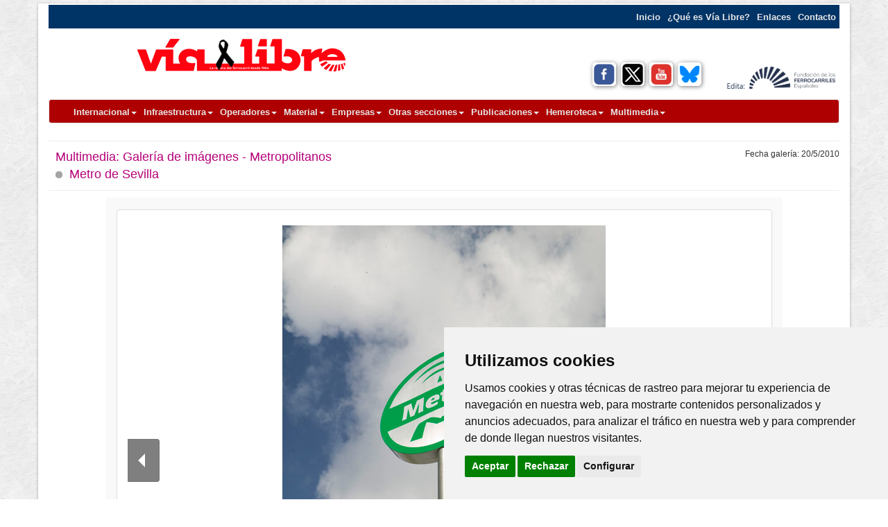

--- FILE ---
content_type: text/html
request_url: https://vialibre-ffe.com/multi_galeria.asp?gal=158
body_size: 26697
content:
<!DOCTYPE html>
<html lang="es">
<head>

<!-- Cookie Consent by https://www.FreePrivacyPolicy.com -->
	<script type="text/javascript" src="js/cookie-consent.js" charset="UTF-8"></script>
	<script type="text/javascript" charset="UTF-8">
	document.addEventListener('DOMContentLoaded', function () {
	cookieconsent.run({"notice_banner_type":"simple","consent_type":"express","palette":"light","language":"es","page_load_consent_levels":["strictly-necessary"],"notice_banner_reject_button_hide":false,"preferences_center_close_button_hide":false,"page_refresh_confirmation_buttons":false,"website_name":"www.vialibre.org","website_privacy_policy_url":"https://www.vialibre.org/politica-de-cookies.asp"});
	});
	</script>
	
	<noscript>Cookie Consent by <a href="https://www.FreePrivacyPolicy.com/free-cookie-consent/" rel="nofollow noopener">FreePrivacyPolicy.com</a></noscript>
<!-- End Cookie Consent -->

<script>
function loadScript(a){var b=document.getElementsByTagName("head")[0],c=document.createElement("script");c.type="text/javascript",c.src="https://tracker.metricool.com/resources/be.js",c.onreadystatechange=a,c.onload=a,b.appendChild(c)}loadScript(function(){beTracker.t({hash:"5471830fc9cfdd2f932b316774dd65de"})});
</script>

<!-- Analytics -->

<!-- Global site tag (gtag.js) - Google Analytics -->
<script type="text/plain" cookie-consent="tracking" async src="https://www.googletagmanager.com/gtag/js?id=UA-70002107-1"></script>
<script>
  window.dataLayer = window.dataLayer || [];
  function gtag(){dataLayer.push(arguments);}
  gtag('js', new Date());

  gtag('config', 'UA-70002107-1');
</script>

<!-- end of Analytics-->

<META HTTP-EQUIV="Content-Type" CONTENT="text/html; charset=iso-8859-1">

<META NAME="Keywords" CONTENT="V�a  Libre, locomotora, vag�n, infraestructura ferroviaria, alta velocidad, material rodante, mercanc�as, viajeros, metro, tranv�a, ferrocarril, tren-tram, estaciones, red, modelismo, intermodal, interoperabilidad, transporte, historia, tecnolog�a, investigaci�n">
<META NAME="language" CONTENT="ES"> 
<META NAME="Revisit" content="1 days">
<META NAME="googlebot-news" content="noindex">
<META HTTP-EQUIV="Pragma" CONTENT="no-cache">
<meta http-equiv="Page-Exit"   content="blendTrans(Duration=0.5)">

<script language="JavaScript"> 
	
	function esconde() { 
		document.getElementById('precarga').style.display='none'; 
		document.getElementById('capa_osc').style.display='none'; 
	} 
	
	function env_bus() { 
		if (document.frm_BUS.txtBUS.value.length < 3) {alert("Debes introducir al menos 3 car�cteres");return;}
		document.getElementById('precarga').style.display='block'; 
		document.getElementById('capa_osc').style.display='block'; 
		document.frm_BUS.submit()
	}

		
</script> 
<title>Galer&iacute;a de im&aacute;genes de Metropolitanos: Metro de Sevilla - Revista V�A LIBRE - Fundaci�n de los Ferrocarriles Espa�oles</title>


  <meta charset="utf-8">
  <meta name="title" content="Galer&iacute;a de im&aacute;genes de Metropolitanos: Metro de Sevilla - Revista V�A LIBRE - Fundaci�n de los Ferrocarriles Espa�oles">
  <meta name="Description" content="Galer&iacute;a de im&aacute;genes de Metropolitanos: Metro de Sevilla - Revista V�A LIBRE - Fundaci�n de los Ferrocarriles Espa�oles">
  <meta name="viewport" content="width=device-width, initial-scale=1.0">
  <meta name="author" content="Jos� Mariano Rodr�guez - FFE">
  
  <meta http-equiv="X-UA-Compatible" content="IE=edge,chrome=1">
  
	
	<link href="css/bootstrap.min.css" rel="stylesheet">
	<link href="css/style.css" rel="stylesheet">
	<!-- Men� Estilos V�A LIBRE para las diferentes secciones -->

<!-- Estilos con color de la secci�n -->

<style type="text/css">
<!--

.titulo_secc   {font-size: 18px; font-family : "Arial Narrow", Helvetica, sans-serif; font-weight: normal; color: #B50078; padding-left:10px}
.subtit_secc {font-size: 16px; font-family : "Arial Narrow", Helvetica, sans-serif; font-weight: normal; color: #B50078;}

.tit_art_prin  {font-size: 15px; font-family : "Arial Narrow", Helvetica, sans-serif; font-weight: normal; color: #E73691;line-height: 18px; padding-bottom: 5}
a.tit_art_prin:link, a.tit_art_prin:visited   {color : #E73691; text-decoration: none;}
a.tit_art_prin:hover, a.tit_art_prin:active   {color : #990000; text-decoration: underline;}

.tit_art_dest  {font-size: 15px; font-family : "Arial Narrow", Helvetica, sans-serif; font-weight: normal; text-align:justify; color: #E73691;line-height: 18px; }
a.tit_art_dest:link, a.tit_art_dest:visited   {color : #E73691; text-decoration: none;}
a.tit_art_dest:hover, a.tit_art_dest:active   {color : #990000; text-decoration: underline;}

.tit_ind_secc  {font-size: 18px; font-family : "Arial Narrow", Helvetica, sans-serif; font-weight: normal; text-align:justify; color: #B50078;line-height: 20px; padding-left:5;}
a.tit_ind_secc:link, a.tit_ind_secc:visited   {color : #B50078; text-decoration: none;}
a.tit_ind_secc:hover, a.tit_ind_secc:active   {color : #990000; text-decoration: underline;}

.tit_indice     {font-size : 17px;font-family : Arial, Helvetica, sans-serif;font-weight : normal;color : #B50078;line-height : 20px; padding-left:5;}

.tit_noticia     {font-size : 18px; font-family : Arial, Helvetica, sans-serif; font-weight : normal; text-align:justify; color : #B50078;line-height : 20px; padding-left:5;}

.indice_centro  {font-size: 15px; font-family : "Arial Narrow", Helvetica, sans-serif; font-weight: normal; text-align:center; color: #B50078;}
a.indice_centro:link, a.indice_centro:visited   {color : #B50078; text-decoration: none;}
a.indice_centro:hover, a.indice_centro:active   {color : #990000; text-decoration: underline;}

-->
</style>

	<link href="css/vialibre.css" rel="stylesheet" type="text/css" />
	<link href="css/stylegalerias.css" rel="stylesheet">

    <link href="slider/pgwslideshow.css" rel="stylesheet">

  <!-- HTML5 shim, for IE6-8 support of HTML5 elements -->
  <!--[if lt IE 9]>
  <script src="js/html5shiv.js" type="text/javascript"></script>
  <script src="js/respond.min.js" type="text/javascript"></script>
  <![endif]-->

  <!-- Fav and touch icons -->
  <link rel="VLibre" sizes="144x144" href="img/VLibre144.png">
  <link rel="VLibre" sizes="114x114" href="img/VLibre114.png">
  <link rel="VLibre" sizes="72x72" href="img/VLibre72.png">
  <link rel="VLibre" sizes="57x57" href="img/VLibre57.png">
  <link rel="shortcut icon" href="img/favicon.png">
  
	<script type="text/javascript" src="js/jquery.min.js"></script>
	<script type="text/javascript" src="js/bootstrap.min.js"></script>
	
    <script type="text/javascript" src="js/jquery.mobile.customized.min.js"></script>
  	<script type="text/javascript" src="js/twitter-bootstrap-hover-dropdown.js"></script>
  	
        
</head>

<body>

<div id="divBoxed" class="container">
    <div class="transparent-bg" style="position: absolute;top: 0;left: 0;width: 100%;height: 100%;z-index: -1;zoom: 1;"></div>
	<div class="row clearfix">
		<div class="col-md-12 column">
							<!-- Men� superior -->       
			<nav class="navbar navbar-default navbar-static-top navbar-inverse" role="navigation">
				<div class="navbar-header">
					 <button type="button" class="navbar-toggle" data-toggle="collapse" data-target="#menusup"> <span class="sr-only">Toggle navigation</span><span class="icon-bar"></span><span class="icon-bar"></span><span class="icon-bar"></span></button> <a class="navbar-brand" href="#"></a>
				</div>
				
				<div class="collapse navbar-collapse" id="menusup">
					<ul class="nav navbar-nav navbar-right">
							<li><a href="index.asp">Inicio</a></li>
							<li><a href="que_es_vialibre.asp">�Qu� es V&iacute;a Libre?</a></li>
							<li><a href="indice_enlaces.asp">Enlaces</a></li>
							<li><a href="contacto.asp">Contacto</a></li>
					</ul>
				</div>
			</nav>
			<!-- Fin Men� superior -->       

		</div>
	</div>
	<div class="row clearfix">
	</div>
	<div class="row clearfix">
		<div class="col-md-12 column">
			<div class="row clearfix">
				<div class="col-md-6 column">
					<a href="https://www.vialibre-ffe.com/">
					<img src="images/cabecera/logo_vialibre.gif" alt="Logo V&iacute;a Libre" class="img-responsive center-block" class="img-thumbnail"></a>
				</div>
				<div class="col-md-6 column">
					<div class="row clearfix">
						<div class="col-md-12 column">
							<br/><br/>
						</div>
						<div class="col-md-12 column">
							<div class="row clearfix">
								<div class="col-md-4 column">
								</div>
								<div class="col-md-4 column">
																	<table border="0" width="100%" cellspacing="0" cellpadding="0">
									<tr>
										<td align="center">
											<a target="_blank" href="https://www.facebook.com/pages/V%C3%ADa-Libre-La-revista-del-ferrocarril/592265530793039">
											<img src="/images/iconos/Facebook.png" title="Facebook V�a Libre" alt="Facebook V�a Libre" class="img-responsive fotored" width="34px" height="34px"></a>
										</td>
										<td align="center">
											<a target="_blank" href="https://twitter.com/revistavialibre">
											<img src="/images/iconos/Twitter.png" title="X V�a Libre" alt="X V�a Libre" class="img-responsive fotored" width="34px" height="34px"></a>
										</td>
										<td align="center">
											<a target="_blank" href="https://www.youtube.com/user/RevistaViaLibre">
											<img src="/images/iconos/Youtube.png" title="Canal Youtube V�a Libre" alt="Canal Youtube V�a Libre" class="img-responsive fotored" width="34px" height="34px"></a>
										</td>
										<td align="center">
											<a target="_blank" href="https://bsky.app/profile/revistavialibre.bsky.social">
											<img src="/images/iconos/BlueSky.png" title="Canal BlueSky V�a Libre" alt="Canal BlueSky V�a Libre" class="img-responsive fotored" width="34px" height="34px"></a>
										</td>
									</tr>
								</table>
&nbsp;
								</div>
								<div class="col-md-4 column">
									<img src="images/cabecera/logo_fundacion.gif" alt="Logo FFE" class="img-responsive center-block" class="img-thumbnail">
								</div>
								<br/>
							</div>	
						</div>
					</div>

				</div>
			</div>
		</div>
	</div>
	<div class="row clearfix">
		<div class="col-md-12 column">
							<div class="navbar navbar-default" role="navigation">
				<div class="container">
					<!-- Brand and toggle get grouped for better mobile display -->
					<div class="navbar-header">
						<button type="button" class="navbar-toggle" data-toggle="collapse" data-target=".navbar-ex1-collapse">
							<span class="sr-only">Toggle navigation</span>
							<span class="icon-bar"></span>
							<span class="icon-bar"></span>
							<span class="icon-bar"></span>
						</button>
					</div>
					<div class="collapse navbar-collapse navbar-ex1-collapse">
						<ul class="nav navbar-nav">
	                        <li class="dropdown"><a href="/portada_inte.asp?cs=inte" class="dropdown-toggle" data-hover="dropdown">Internacional<b class="caret"></b></a>
		                        <ul class="dropdown-menu">
		                        	<li><a href="/portada_inte.asp?cs=inte">&Uacute;ltimos contenidos</a></li>
		                        	<li><a href="/indice_art_inte.asp?cs=inte">&Iacute;ndice de art&iacute;culos</a></li>
		                        </ul>
	                        </li>
	                        <li class="dropdown"><a href="/portada_infr.asp?cs=infr" class="dropdown-toggle" data-hover="dropdown">Infraestructura<b class="caret"></b></a>
		                        <ul class="dropdown-menu">
		                        	<li><a href="/portada_infr.asp?cs=infr">&Uacute;ltimos contenidos</a></li>
		                        	<li><a href="/indice_art_infr.asp?cs=infr">&Iacute;ndice de art&iacute;culos</a></li>
		                        	<li><a href="/inf_guia_adm.asp?cs=infr">Gu&iacute;a de administradores de infraestructuras</a></li>
		                        </ul>
	                        </li>
	                        <li class="dropdown"><a href="/portada_oper.asp?cs=oper" class="dropdown-toggle" data-hover="dropdown">Operadores<b class="caret"></b></a>
		                        <ul class="dropdown-menu">
		                        	<li><a href="/portada_oper.asp?cs=oper">&Uacute;ltimos contenidos</a></li>
		                        	<li><a href="/indice_art_oper.asp?cs=oper">&Iacute;ndice de art&iacute;culos</a></li>
		                        	<li><a href="/oper_guia_oper.asp?cs=oper">Gu&iacute;a de operadores</a></li>
		                        </ul>
	                        </li>
	                        <li class="dropdown"><a href="/portada_mate.asp?cs=mate" class="dropdown-toggle" data-hover="dropdown">Material<b class="caret"></b></a>
		                        <ul class="dropdown-menu">
		                        	<li><a href="/portada_mate.asp?cs=mate">&Uacute;ltimos contenidos</a></li>
		                        	<li><a href="/indice_art_mate.asp?cs=mate">&Iacute;ndice de art&iacute;culos</a></li>
		                            <li class="dropdown-submenu"><a href="/mate_servicio.asp?cs=mate">Material en servicio</a>
		                              <ul class="dropdown-menu">
		                                <li><a href="/mate_servicio.asp?cat=ms01">Renfe Operadora</a></li>
		                                <li><a href="/mate_servicio.asp?cat=ms03">Metropolitanos</a></li>
		                                <li><a href="/mate_servicio.asp?cat=ms04">Tranv&iacute;as</a></li>
		                                <li><a href="/mate_servicio.asp?cat=ms05">Otros ferrocarriles</a></li>
		                              </ul>
		                            </li>
		                        </ul>
	                        </li>
	                        <li class="dropdown"><a href="/portada_empr.asp?cs=empr" class="dropdown-toggle" data-hover="dropdown">Empresas<b class="caret"></b></a>
		                        <ul class="dropdown-menu">
		                        	<li><a href="/portada_empr.asp?cs=empr">&Uacute;ltimos contenidos</a></li>
		                        	<li><a href="/indice_art_empr.asp?cs=empr">&Iacute;ndice de art&iacute;culos</a></li>
		                        	<li><a href="/emp_guiaemp.asp?cs=empr">Gu&iacute;a de empresas</a></li>
		                        	<li><a href="/emp_guia_org.asp?cs=empr">Gu&iacute;a de organismos oficiales y empresas p&uacute;blicas</a></li>
		                        	<li><a href="/productos_estrella.asp?cs=empr">Productos Estrella</a></li>
		                        	<li><a href="/emp_protas.asp?cs=empr">Protagonistas</a></li>
		                        </ul>
	                        </li>
	                        <li class="dropdown"><a href="#" class="dropdown-toggle" data-hover="dropdown">Otras secciones<b class="caret"></b></a>
		                        <ul class="dropdown-menu">
		                            <li class="dropdown-submenu"><a href="/portada_acti.asp?cs=acti">Cultura y Ocio</a>
		                              <ul class="dropdown-menu">
		                                <li><a href="/portada_acti.asp?cs=acti">&Uacute;ltimos contenidos</a></li>
		                                <li><a href="/indice_art_acti.asp?cs=acti">&Iacute;ndice de art&iacute;culos</a></li>
		                              </ul>
		                            </li>
		                            <li class="dropdown-submenu"><a href="/portada_docu.asp?cs=docu">Documentaci&oacute;n</a>
		                              <ul class="dropdown-menu">
		                                <li><a href="/docu_ind_desca.asp?cat=do01">Infraestructuras e instalaciones</a></li>
		                                <li><a href="/docu_ind_desca.asp?cat=do02">Energ&iacute;a y medio amiente</a></li>
		                                <li><a href="/docu_ind_desca.asp?cat=do03">Legislaci&oacute;n</a></li>
		                                <li><a href="/docu_ind_desca.asp?cat=do04">Material rodante</a></li>
		                                <li><a href="/docu_ind_desca.asp?cat=do05">Planificaci&oacute;n, explotaci&oacute;n y gesti&oacute;n</a></li>
		                                <li><a href="/docu_ind_desca.asp?cat=do06">Historia de V&iacute;a Libre</a></li>
		                                <li><a href="/docu_ind_desca.asp?cat=do07">Cartograf&iacute;a</a></li>
		                                <li><a target="_blank" href="http://www.tecnica-vialibre.es/">V&iacute;a Libre T&eacute;cnica e Investigaci&oacute;n</a></li>
		                              </ul>
		                            </li>
		                            <li class="dropdown-submenu"><a href="/portada_hist.asp?cs=hist">Historia</a>
		                              <ul class="dropdown-menu">
		                                <li><a href="/portada_hist.asp?cs=hist">&Uacute;ltimos contenidos</a></li>
		                                <li><a href="/indice_art_hist.asp?cs=hist">&Iacute;ndice de art&iacute;culos</a></li>
		                                <li><a href="/historia_museos.asp?cs=patr">Museos del Ferrocarril</a></li>
		                              </ul>
		                            </li>
		                            <li class="dropdown-submenu"><a href="/portada_mode.asp?cs=mode">Aficionados</a>
		                              <ul class="dropdown-menu">
		                                <li><a href="/portada_mode.asp?cs=mode">&Uacute;ltimos contenidos</a></li>
		                                <li><a href="/indice_art_mode.asp?cs=mode">&Iacute;ndice de art&iacute;culos</a></li>
		                              </ul>
		                            </li>
		                            <li><a href="/indice_art_publ.asp?cs=publ">Publicaciones</a></li>
		                        </ul>
	                        </li>
	                        <li class="dropdown"><a href="/portada_publi.asp" class="dropdown-toggle" data-hover="dropdown">Publicaciones<b class="caret"></b></a>
	                        </li>
	                        <li class="dropdown"><a href="/portada_heme.asp?cs=heme" class="dropdown-toggle" data-hover="dropdown">Hemeroteca<b class="caret"></b></a>
		                        <ul class="dropdown-menu">
		                        	<li><a href="/portada_heme.asp?cs=heme">&Iacute;ndice general</a></li>
		                        	<li><a href="/heme_ind_vl.asp?cs=heme">&Iacute;ndice de contenidos V&iacute;a Libre impresa</a></li>
		                        	<li><a href="../vldigital/index.asp">V&iacute;a Libre versi&oacute;n digital</a></li>
		                            <li class="dropdown-submenu"><a href="/indice_art_inte.asp?cs=*">&Iacute;ndice de contenidos en web</a>
		                              <ul class="dropdown-menu">
		                                <li><a href="/indice_art_inte.asp?cs=inte">Internacional</a></li>
		                                <li><a href="/indice_art_infr.asp?cs=infr">Infraestructura</a></li>
		                                <li><a href="/indice_art_oper.asp?cs=oper">Operadores ferroviarios</a></li>
		                                <li><a href="/indice_art_mate.asp?cs=mate">Material</a></li>
		                                <li><a href="/indice_art_empr.asp?cs=empr">Empresas</a></li>
		                                <li><a href="/indice_art_acti.asp?cs=acti">Cultura y Ocio</a></li>
		                                <li><a href="/indice_art_hist.asp?cs=hist">Historia</a></li>
		                              </ul>
		                            </li>
		                        </ul>
	                        </li>
	                        <li class="dropdown"><a href="/portada_mult.asp?cs=mult" class="dropdown-toggle" data-hover="dropdown">Multimedia<b class="caret"></b></a>
		                        <ul class="dropdown-menu">
		                        	<li><a href="/portada_mult.asp?cs=mult">Presentaci&oacute;n</a></li>
		                            <li class="dropdown-submenu"><a href="/multi_foto.asp?cs=mult">Galer&iacute;a de fotos</a>
		                              <ul class="dropdown-menu">
		                                <li><a href="/multi_ind_fotos.asp?cat=mu01">Renfe Operadora</a></li>
		                                <li><a href="/multi_ind_fotos.asp?cat=mu02">Ferrocarriles auton&oacute;micos</a></li>
		                                <li><a href="/multi_ind_fotos.asp?cat=mu03">Metropolitanos</a></li>
		                                <li><a href="/multi_ind_fotos.asp?cat=mu04">Tranv�as</a></li>
		                                <li><a href="/multi_ind_fotos.asp?cat=mu05">Otros operadores</a></li>
		                                <li><a href="/multi_ind_fotos.asp?cat=mu06">Infraestructuras</a></li>
		                                <li><a href="/multi_ind_fotos.asp?cat=mu07">Instalaciones</a></li>
		                                <li><a href="/multi_ind_fotos.asp?cat=mu08">Estaciones</a></li>
		                                <li><a href="/multi_ind_fotos.asp?cat=mu09">Internacional</a></li>
		                                <li><a href="/multi_ind_fotos.asp?cat=mu10">Hist&oacute;ricas</a></li>
		                                <li><a href="/multi_ind_fotos.asp?cat=mu11">Museos y trenes</a></li>
		                                <li><a href="/multi_ind_fotos.asp?cat=mu12">Varios</a></li>
		                              </ul>
		                            </li>
		                        	<li><a href="/multi_audio.asp?cs=mult">Sonidos del tren</a></li>
		                        	<li><a href="/multi_video.asp?cs=mult">V&iacute;deos, animaciones e infograf&iacute;as</a></li>
		                        </ul>
	                        </li>
                        </ul>
					</div>
				</div>
			</div>

		</div>
	</div>
	<hr>
	<div class="row clearfix">
		<div class="col-md-12 column">
			<div class="row clearfix">
				<div class="col-md-9 column">
				      <div class="titulo_secc">Multimedia:<span class="tit_ind_secc">&nbsp;Galer&iacute;a de im&aacute;genes - Metropolitanos<br>
				      <img src="images/iconos/bola_gris.gif" width="20" height="15">Metro de Sevilla</span>
				      </div>
		    	</div>
		    	<div class="col-md-3 column">
				      <div class="content_Link">
						<p align="right">Fecha galer&iacute;a:&nbsp;20/5/2010
				      </div>
		    	</div>
		    </div>
		</div>
	</div>
	<hr>
		
	<div class="row clearfix">
		<div class="col-md-1 column">
		</div>
		<div class="col-md-10 column" style="background-color:#f9f9f9">
		<br>
		
		
			<div class="panel panel-default">
			  <div class="panel-body left-span">
				<ul class="pgwSlideshow">
		        
				
					<li><img src="multimedia/galerias/metrSevill/metro_sev01.jpg" alt="" data-description=""></li>
			            
		        
				
					<li><img src="multimedia/galerias/metrSevill/metro_sev02.jpg" alt="" data-description=""></li>
			            
		        
				
					<li><img src="multimedia/galerias/metrSevill/metro_sev03.jpg" alt="" data-description=""></li>
			            
		        
				
					<li><img src="multimedia/galerias/metrSevill/metro_sev04.jpg" alt="" data-description=""></li>
			            
		        
				
					<li><img src="multimedia/galerias/metrSevill/metro_sev05.jpg" alt="" data-description=""></li>
			            
		        
				
					<li><img src="multimedia/galerias/metrSevill/metro_sev06.jpg" alt="" data-description=""></li>
			            
		        
				
					<li><img src="multimedia/galerias/metrSevill/metro_sev07.jpg" alt="" data-description=""></li>
			            
		        
				
					<li><img src="multimedia/galerias/metrSevill/metro_sev08.jpg" alt="" data-description=""></li>
			            
		        
				
					<li><img src="multimedia/galerias/metrSevill/metro_sev09.jpg" alt="" data-description=""></li>
			            
		        
				</ul>
				
				
			  </div>
			</div>
		</div>
		<div class="col-md-1 column">
		</div>
	</div>
	<div class="row clearfix">
		<div class="col-md-12 column">
		&nbsp;<br>
		</div>
	</div>
</div>
<div id="divBoxed" class="container">
	<div class="row clearfix">
		<div class="col-md-12 column">
					        <footer>
        	<hr>
                <div class="col-lg-12" align="center">
                    <p style="color:#777777; padding: 0px 0px 0px 10px;"><a href="https://www.vialibre-ffe.com/avisolegal.asp">Aviso legal</a> - <a href="https://www.vialibre-ffe.com/avisolegal.asp">Pol&iacute;tica de privacidad</a> - <a href="https://www.vialibre-ffe.com/politica-de-cookies.asp">Pol&iacute;tica de cookies</a></p>
                    <p style="color:#777777; padding: 0px 0px 0px 10px;">&copy; V&iacute;a Libre - Fundaci&oacute;n de los Ferrocarriles Espa&ntilde;oles - 2026</p>
                </div>
<div style="display:none;">
<a href="http://www.ferrettiwatches.com/ferretti2.aspx" title="fake rolex">fake rolex</a>
<a href="https://www.zuov.rs/" title="fake rolex">fake rolex</a>
<a href="https://www.zuov.rs/" title="replica watches">replica watches</a>
</div>
<div style="display:none">
<a href="https://grandturkbazaar.com/turkish-honey/" title="https://grandturkbazaar.com/turkish-honey/">https://grandturkbazaar.com/turkish-honey/</a>
<a href="https://grandturkbazaar.com" title="https://grandturkbazaar.com">https://grandturkbazaar.com</a>
<a href="https://grandturkbazaar.com/natural-anzer-honey-from-anzer-plateau-sealed/" title="anzer honey">anzer honey</a>
<a href="https://grandturkbazaar.com/gluten-free-baklava-with-pistachio/" title="is baklava gluten free">is baklava gluten free</a>
<a href="https://grandturkbazaar.com/gluten-free-baklava-with-pistachio/" title="gluten free baklava">gluten free baklava</a>
<a href="https://grandturkbazaar.com/de/turkish-baklava/" title="baklava sorten">baklava sorten</a>
<a href="https://grandturkbazaar.com/de/turkish-baklava/" title="https://grandturkbazaar.com/de/turkish-baklava/">https://grandturkbazaar.com/de/turkish-baklava/</a>
</div>

        </footer>
		</div>
	</div>
</div>


    
    <!-- jQuery (necessary for Bootstrap's JavaScript plugins) -->
    <script src="https://ajax.googleapis.com/ajax/libs/jquery/1.11.3/jquery.min.js"></script>
    <script type="text/javascript" src="slider/pgwslideshow.js"></script>
    
    <script>
		$(document).ready(function() {
		    $('.pgwSlideshow').pgwSlideshow({
		      autoSlide: true,
			  displayList : true,
              maxHeight : null
		    });
		});
    </script>


</body>
</html>

--- FILE ---
content_type: text/css
request_url: https://vialibre-ffe.com/css/stylegalerias.css
body_size: 312
content:

.left-span ul, menu, dir {
    display: block;
    list-style-type: none;
    padding:0px;
    -webkit-margin-before: 0em;
    -webkit-margin-after: 0em;
    -webkit-margin-start: 0px;
    -webkit-margin-end: 0px;
    -webkit-padding-start: 0px;
}

.panel-heading {
  padding: 10px 10px;
  border-bottom: 1px solid transparent;
  border-top-left-radius: 3px;
  border-top-right-radius: 3px;
}

.panel-default > .panel-heading {
  color: #333;
  background-color: #ffffff;
  border-color: #ddd;
}

--- FILE ---
content_type: text/css
request_url: https://vialibre-ffe.com/slider/pgwslideshow.css
body_size: 5744
content:
/**
 * PgwSlideshow - Version 2.0
 *
 * Copyright 2014, Jonathan M. Piat
 * http://pgwjs.com - http://pagawa.com
 *
 * Released under the GNU GPLv3 license - http://opensource.org/licenses/gpl-3.0
 */
.pgwSlideshow {
    width: 100%;
    background: #fff; /*Color del marco que rodea a las imágenes en el slide*/
    display: none;
}

.pgwSlideshow a{
    color: #fff;
}

.pgwSlideshow .ps-current {
    text-align: center;
    position: relative;
    min-height: 150px;
    overflow: hidden;
}

.pgwSlideshow .ps-current > ul  > li {
    text-align: center;
    width: 100%;
    z-index: 1;
    opacity: 0;
    display: block;
}

.pgwSlideshow .ps-current > ul  > li img {
    display: block;
    max-width: 100%;
    padding: 7px;		/*Padding alrededor de las imágenes en el slide*/
    margin: auto;
}

.pgwSlideshow .ps-caption {
    background-color: rgba(0,0,0,0.6); /*Color y transparencia en la barra de mensajes*/
    filter:  progid:DXImageTransform.Microsoft.gradient(GradientType=0,startColorstr='#99000000', endColorstr='#99000000');
    -ms-filter: "progid:DXImageTransform.Microsoft.gradient(GradientType=0,startColorstr=#99000000, endColorstr=#99000000)";
    text-align: left;
    font-size: 1rem;
    color: #fff;
    position: absolute;
    left: 0px;
    bottom: 0px;
    width: 100%;
    padding: 10px;
    display: none
}

.pgwSlideshow .ps-caption span {
    padding: 7px;
    display: inline-block;
}

.pgwSlideshow .ps-list {
    border-top: 1px solid #555;
    box-shadow: 0 10px 10px -5px #333 inset;
    background: #ddd;		/*Color de fondo caja de miniaturas*/
    overflow: hidden;
    position: relative;
}

.pgwSlideshow .ps-list ul {
    position: relative;
    list-style: none;
    margin: 0;
    padding: 0;
    left: 0;
}

.pgwSlideshow .ps-list li {
    float: left;
}

.pgwSlideshow .ps-list li .ps-item {
    display: block;
    margin: 15px 8px;
    opacity: 0.6;
    filter: alpha(opacity=60);
}

.pgwSlideshow .ps-list li img {
    display: block;
    border: 1px solid #777;
    width: 80px;
    max-height: 80px;
}

.pgwSlideshow .ps-list li .ps-item.ps-selected {
    float: left;
    opacity: 1;
    border: 4px solid #fff;
    overflow: hidden;
}

.pgwSlideshow .ps-list li .ps-item.ps-selected img {
    margin: -4px;
}

.pgwSlideshow .ps-prevIcon {
    border-color:transparent #fff transparent;
    border-style: solid;
    border-width: 10px 10px 10px 0;
    display: block;
}

.pgwSlideshow .ps-nextIcon {
    border-color:transparent #fff transparent;
    border-style: solid;
    border-width: 10px 0 10px 10px;
    display: block;
}

.pgwSlideshow .ps-current .ps-prev {
    border-right:1px solid #777; border-top:1px solid #777; border-bottom:1px solid #777; background-color: rgba(0,0,0,0.5); filter:  progid:DXImageTransform.Microsoft.gradient(GradientType=0,startColorstr='#99000000', endColorstr='#99000000');
    -ms-filter: "progid:DXImageTransform.Microsoft.gradient(GradientType=0,startColorstr=#99000000, endColorstr=#99000000)";
    border-left: 0 none;
    border-radius: 0 4px 4px 0;
    position: absolute;
    left: 0;
    top: 45%;
    cursor: pointer; padding-left:15px; padding-right:20px; padding-top:20px; padding-bottom:20px
}

.pgwSlideshow .ps-current .ps-next {
    border-left:1px solid #777; border-top:1px solid #777; border-bottom:1px solid #777; background-color: rgba(0,0,0,0.5); filter:  progid:DXImageTransform.Microsoft.gradient(GradientType=0,startColorstr='#99000000', endColorstr='#99000000');
    -ms-filter: "progid:DXImageTransform.Microsoft.gradient(GradientType=0,startColorstr=#99000000, endColorstr=#99000000)";
    border-right: 0 none;
    border-radius: 4px 0 0 4px;
    position: absolute;
    right: 0;
    top: 45%;
    cursor: pointer; padding-left:20px; padding-right:15px; padding-top:20px; padding-bottom:20px
}

.pgwSlideshow .ps-list .ps-prev {
    border-right:1px solid #777; border-top:1px solid #777; border-bottom:1px solid #777; background-color: rgba(0,0,0,0.5); filter:  progid:DXImageTransform.Microsoft.gradient(GradientType=0,startColorstr='#bb000000', endColorstr='#bb000000');
    -ms-filter: "progid:DXImageTransform.Microsoft.gradient(GradientType=0,startColorstr=#bb000000, endColorstr=#bb000000)";
    border-left: 0 none;
    border-radius: 0 4px 4px 0;
    cursor: pointer;
    position: absolute;
    left: 0;
    top: 25px;
    z-index: 1000;
    display: none; padding-left:12px; padding-right:15px; padding-top:20px; padding-bottom:20px
}

.pgwSlideshow .ps-list .ps-next {
    border-left:1px solid #777; border-top:1px solid #777; border-bottom:1px solid #777; background-color: rgba(0,0,0,0.5); filter:  progid:DXImageTransform.Microsoft.gradient(GradientType=0,startColorstr='#bb000000', endColorstr='#bb000000');
    -ms-filter: "progid:DXImageTransform.Microsoft.gradient(GradientType=0,startColorstr=#bb000000, endColorstr=#bb000000)";
    border-right: 0 none;
    border-radius: 4px 0 0 4px;
    cursor: pointer;
    position: absolute;
    right: 0;
    top: 25px;
    z-index: 1000;
    display: none; padding-left:15px; padding-right:12px; padding-top:20px; padding-bottom:20px
}

/*
 * The media-queries are not used because IE8 doesn't support them.
 */
.pgwSlideshow.narrow .ps-list li img {
    width: 60px;
    height: 60px;
}

.pgwSlideshow.narrow .ps-current .ps-prev {
    padding: 15px 15px 15px 12px;
    top: 40%;
}

.pgwSlideshow.narrow .ps-current .ps-next {
    padding: 15px 12px 15px 15px;
    top: 40%;
}

.pgwSlideshow.narrow .ps-list .ps-prev {
    padding: 15px 12px 15px 10px;
    top: 20px;
}

.pgwSlideshow.narrow .ps-list .ps-next {
    padding: 15px 10px 15px 12px;
    top: 20px;
}

.pgwSlideshow.narrow .ps-caption {
    font-size: 0.8rem;
    padding: 8px;
}